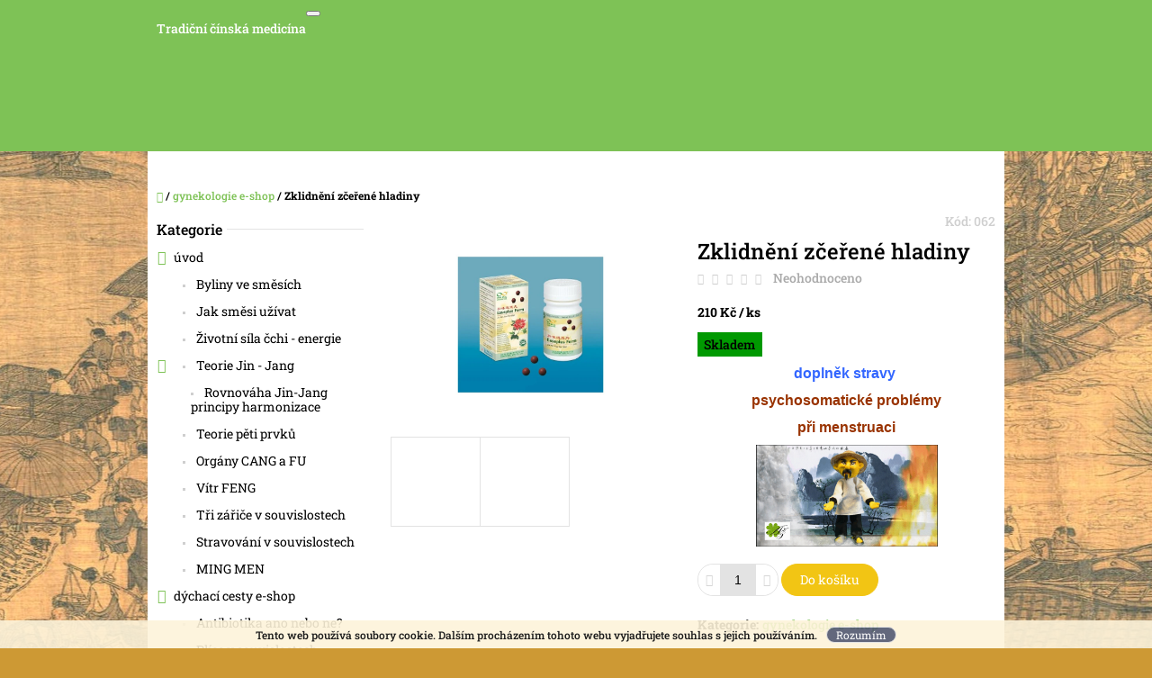

--- FILE ---
content_type: text/html; charset=utf-8
request_url: https://www.aktivni-zivot.online/gynekologie-a-tcm/zklidneni-zcerene-hladiny/
body_size: 24519
content:
        <!doctype html><html lang="cs" dir="ltr" class="header-background-light external-fonts-loaded"><head><meta charset="utf-8" /><meta name="viewport" content="width=device-width,initial-scale=1" /><title>Zklidnění zčeřené hladiny - Tradiční čínská medicína</title><link rel="preconnect" href="https://cdn.myshoptet.com" /><link rel="dns-prefetch" href="https://cdn.myshoptet.com" /><link rel="preload" href="https://cdn.myshoptet.com/prj/dist/master/cms/libs/jquery/jquery-1.11.3.min.js" as="script" /><link href="https://cdn.myshoptet.com/prj/dist/master/cms/templates/frontend_templates/shared/css/font-face/roboto-slab.css" rel="stylesheet"><link href="https://cdn.myshoptet.com/prj/dist/master/shop/dist/font-shoptet-10.css.8c2408abe456ea0fcfd3.css" rel="stylesheet"><script>
dataLayer = [];
dataLayer.push({'shoptet' : {
    "pageId": 732,
    "pageType": "productDetail",
    "currency": "CZK",
    "currencyInfo": {
        "decimalSeparator": ",",
        "exchangeRate": 1,
        "priceDecimalPlaces": 2,
        "symbol": "K\u010d",
        "symbolLeft": 0,
        "thousandSeparator": " "
    },
    "language": "cs",
    "projectId": 146534,
    "product": {
        "id": 129,
        "guid": "510ed6f5-0978-11e7-a93e-0cc47a6c92bc",
        "hasVariants": false,
        "codes": [
            {
                "code": "062"
            }
        ],
        "code": "062",
        "name": "Zklidn\u011bn\u00ed z\u010de\u0159en\u00e9 hladiny",
        "appendix": "",
        "weight": 0,
        "currentCategory": "gynekologie  e-shop",
        "currentCategoryGuid": "cc9a2227-0953-11e7-a93e-0cc47a6c92bc",
        "defaultCategory": "gynekologie  e-shop",
        "defaultCategoryGuid": "cc9a2227-0953-11e7-a93e-0cc47a6c92bc",
        "currency": "CZK",
        "priceWithVat": 210
    },
    "cartInfo": {
        "id": null,
        "freeShipping": false,
        "freeShippingFrom": null,
        "leftToFreeGift": {
            "formattedPrice": "0 K\u010d",
            "priceLeft": 0
        },
        "freeGift": false,
        "leftToFreeShipping": {
            "priceLeft": null,
            "dependOnRegion": null,
            "formattedPrice": null
        },
        "discountCoupon": [],
        "getNoBillingShippingPrice": {
            "withoutVat": 0,
            "vat": 0,
            "withVat": 0
        },
        "cartItems": [],
        "taxMode": "ORDINARY"
    },
    "cart": [],
    "customer": {
        "priceRatio": 1,
        "priceListId": 1,
        "groupId": null,
        "registered": false,
        "mainAccount": false
    }
}});
</script>
<meta property="og:type" content="website"><meta property="og:site_name" content="aktivni-zivot.online"><meta property="og:url" content="https://www.aktivni-zivot.online/gynekologie-a-tcm/zklidneni-zcerene-hladiny/"><meta property="og:title" content="Zklidnění zčeřené hladiny - Tradiční čínská medicína"><meta name="author" content="Tradiční čínská medicína"><meta name="web_author" content="Shoptet.cz"><meta name="dcterms.rightsHolder" content="www.aktivni-zivot.online"><meta name="robots" content="index,follow"><meta property="og:description" content="Zklidnění zčeřené hladiny. doplněk stravy 
psychosomatické problémy
při menstruaci
"><meta name="description" content="Zklidnění zčeřené hladiny. doplněk stravy 
psychosomatické problémy
při menstruaci
"><meta property="og:image" content="https://cdn.myshoptet.com/usr/www.aktivni-zivot.online/user/shop/big/129-1_zklidneni-zcerene-hladiny.jpg?63d103c1"><meta property="product:price:amount" content="210"><meta property="product:price:currency" content="CZK"><style>:root {--color-primary: #7ec256;--color-primary-h: 98;--color-primary-s: 47%;--color-primary-l: 55%;--color-primary-hover: #6da84b;--color-primary-hover-h: 98;--color-primary-hover-s: 38%;--color-primary-hover-l: 48%;--color-secondary: #f2c514;--color-secondary-h: 48;--color-secondary-s: 90%;--color-secondary-l: 51%;--color-secondary-hover: #d1aa11;--color-secondary-hover-h: 48;--color-secondary-hover-s: 85%;--color-secondary-hover-l: 44%;--color-tertiary: #52576f;--color-tertiary-h: 230;--color-tertiary-s: 15%;--color-tertiary-l: 38%;--color-tertiary-hover: #393c4d;--color-tertiary-hover-h: 231;--color-tertiary-hover-s: 15%;--color-tertiary-hover-l: 26%;--color-header-background: #ffffff;--template-font: "Roboto Slab";--template-headings-font: "Roboto Slab";--header-background-url: none;--cookies-notice-background: #1A1937;--cookies-notice-color: #F8FAFB;--cookies-notice-button-hover: #f5f5f5;--cookies-notice-link-hover: #27263f;--templates-update-management-preview-mode-content: "Náhled aktualizací šablony je aktivní pro váš prohlížeč."}</style>
    
    <link href="https://cdn.myshoptet.com/prj/dist/master/shop/dist/main-10.less.9f94eacd43912b312b46.css" rel="stylesheet" />
            <link href="https://cdn.myshoptet.com/prj/dist/master/shop/dist/mobile-header-v1-10.less.555a70b2576ed56d92ba.css" rel="stylesheet" />
    
    <script>var shoptet = shoptet || {};</script>
    <script src="https://cdn.myshoptet.com/prj/dist/master/shop/dist/main-3g-header.js.05f199e7fd2450312de2.js"></script>
<!-- User include --><!-- /User include --><link rel="shortcut icon" href="/favicon.ico" type="image/x-icon" /><link rel="canonical" href="https://www.aktivni-zivot.online/gynekologie-a-tcm/zklidneni-zcerene-hladiny/" /><style>/* custom background */@media (min-width: 992px) {body {background-color: #cd9934 ;background-position: top center;background-repeat: no-repeat;background-attachment: fixed;background-image: url('https://cdn.myshoptet.com/usr/www.aktivni-zivot.online/user/frontend_backgrounds/podklad-3.jpg');}}</style></head>
    <body class="desktop id-732 in-gynekologie-a-tcm template-10 type-product type-detail multiple-columns-body columns-3 ums_forms_redesign--off ums_a11y_category_page--on ums_discussion_rating_forms--off ums_flags_display_unification--on ums_a11y_login--on mobile-header-version-1"><noscript>
    <style>
        #header {
            padding-top: 0;
            position: relative !important;
            top: 0;
        }
        .header-navigation {
            position: relative !important;
        }
        .overall-wrapper {
            margin: 0 !important;
        }
        body:not(.ready) {
            visibility: visible !important;
        }
    </style>
    <div class="no-javascript">
        <div class="no-javascript__title">Musíte změnit nastavení vašeho prohlížeče</div>
        <div class="no-javascript__text">Podívejte se na: <a href="https://www.google.com/support/bin/answer.py?answer=23852">Jak povolit JavaScript ve vašem prohlížeči</a>.</div>
        <div class="no-javascript__text">Pokud používáte software na blokování reklam, může být nutné povolit JavaScript z této stránky.</div>
        <div class="no-javascript__text">Děkujeme.</div>
    </div>
</noscript>

        <div id="fb-root"></div>
        <script>
            window.fbAsyncInit = function() {
                FB.init({
                    autoLogAppEvents : true,
                    xfbml            : true,
                    version          : 'v24.0'
                });
            };
        </script>
        <script async defer crossorigin="anonymous" src="https://connect.facebook.net/cs_CZ/sdk.js#xfbml=1&version=v24.0"></script>    <div class="cookie-ag-wrap">
        <div class="site-msg cookies" data-testid="cookiePopup" data-nosnippet>
            <form action="">
                Tento web používá soubory cookie. Dalším procházením tohoto webu vyjadřujete souhlas s jejich používáním.
                <button type="submit" class="btn btn-xs btn-default CookiesOK" data-cookie-notice-ttl="7" data-testid="buttonCookieSubmit">Rozumím</button>
            </form>
        </div>
            </div>
<a href="#content" class="skip-link sr-only">Přejít na obsah</a><div class="overall-wrapper">
    <div class="user-action">
                    <div class="user-action-in">
            <div id="login" class="user-action-login popup-widget login-widget" role="dialog" aria-labelledby="loginHeading">
        <div class="popup-widget-inner">
                            <h2 id="loginHeading">Přihlášení k vašemu účtu</h2><div id="customerLogin"><form action="/action/Customer/Login/" method="post" id="formLoginIncluded" class="csrf-enabled formLogin" data-testid="formLogin"><input type="hidden" name="referer" value="" /><div class="form-group"><div class="input-wrapper email js-validated-element-wrapper no-label"><input type="email" name="email" class="form-control" autofocus placeholder="E-mailová adresa (např. jan@novak.cz)" data-testid="inputEmail" autocomplete="email" required /></div></div><div class="form-group"><div class="input-wrapper password js-validated-element-wrapper no-label"><input type="password" name="password" class="form-control" placeholder="Heslo" data-testid="inputPassword" autocomplete="current-password" required /><span class="no-display">Nemůžete vyplnit toto pole</span><input type="text" name="surname" value="" class="no-display" /></div></div><div class="form-group"><div class="login-wrapper"><button type="submit" class="btn btn-secondary btn-text btn-login" data-testid="buttonSubmit">Přihlásit se</button><div class="password-helper"><a href="/registrace/" data-testid="signup" rel="nofollow">Nová registrace</a><a href="/klient/zapomenute-heslo/" rel="nofollow">Zapomenuté heslo</a></div></div></div></form>
</div>                    </div>
    </div>

                <div id="cart-widget" class="user-action-cart popup-widget cart-widget loader-wrapper" data-testid="popupCartWidget" role="dialog" aria-hidden="true">
    <div class="popup-widget-inner cart-widget-inner place-cart-here">
        <div class="loader-overlay">
            <div class="loader"></div>
        </div>
    </div>

    <div class="cart-widget-button">
        <a href="/kosik/" class="btn btn-conversion" id="continue-order-button" rel="nofollow" data-testid="buttonNextStep">Pokračovat do košíku</a>
    </div>
</div>
    
        <div class="user-action-search popup-widget search-widget"  itemscope itemtype="https://schema.org/WebSite" data-testid="searchWidget">
        <meta itemprop="headline" content="gynekologie  e-shop"/><meta itemprop="url" content="https://www.aktivni-zivot.online"/><meta itemprop="text" content="Zklidnění zčeřené hladiny. doplněk stravy&amp;amp;nbsp; psychosomatické problémy při menstruaci "/>        <div class="popup-widget-inner">
            <div class="search"><h2>Co potřebujete najít?</h2><form action="/action/ProductSearch/prepareString/" method="post"
    id="formSearchForm" class="search-form compact-form js-search-main"
    itemprop="potentialAction" itemscope itemtype="https://schema.org/SearchAction" data-testid="searchForm">
    <fieldset>
        <meta itemprop="target"
            content="https://www.aktivni-zivot.online/vyhledavani/?string={string}"/>
        <input type="hidden" name="language" value="cs"/>
        
            
<input
    type="search"
    name="string"
        class="query-input form-control search-input js-search-input lg"
    placeholder="Napište, co hledáte"
    autocomplete="off"
    required
    itemprop="query-input"
    aria-label="Vyhledávání"
    data-testid="searchInput"
>
            <button type="submit" class="btn btn-default btn-arrow-right btn-lg" data-testid="searchBtn"><span class="sr-only">Hledat</span></button>
        
    </fieldset>
</form>
<h3>Doporučujeme</h3><div class="recommended-products"><a href="#" class="browse next"><span class="sr-only">Následující</span></a><a href="#" class="browse prev inactive"><span class="sr-only">Předchozí</span></a><div class="indicator"><div></div></div><div class="row active"><div class="col-sm-4"><a href="/houby-v-tcm/coriolus/" class="recommended-product"><img src="data:image/svg+xml,%3Csvg%20width%3D%22100%22%20height%3D%22100%22%20xmlns%3D%22http%3A%2F%2Fwww.w3.org%2F2000%2Fsvg%22%3E%3C%2Fsvg%3E" alt="coriolus mrl" width="100" height="100"  data-src="https://cdn.myshoptet.com/usr/www.aktivni-zivot.online/user/shop/related/704_coriolus-mrl.jpg?640b2929" fetchpriority="low" />                        <span class="p-bottom">
                            <strong class="name" data-testid="productCardName">  Coriolus</strong>

                                                            <strong class="price price-final" data-testid="productCardPrice">550 Kč</strong>
                            
                                                    </span>
</a></div><div class="col-sm-4 active"><a href="/houby-v-tcm/h07/" class="recommended-product"><img src="data:image/svg+xml,%3Csvg%20width%3D%22100%22%20height%3D%22100%22%20xmlns%3D%22http%3A%2F%2Fwww.w3.org%2F2000%2Fsvg%22%3E%3C%2Fsvg%3E" alt="Cordyceps MRL" width="100" height="100"  data-src="https://cdn.myshoptet.com/usr/www.aktivni-zivot.online/user/shop/related/701_cordyceps-mrl.jpg?640b2400" fetchpriority="low" />                        <span class="p-bottom">
                            <strong class="name" data-testid="productCardName">  Cordyceps  MRL</strong>

                                                            <strong class="price price-final" data-testid="productCardPrice">750 Kč</strong>
                            
                                                    </span>
</a></div><div class="col-sm-4"><a href="/tcm-a-zanety/hebkost-labuti-sije/" class="recommended-product"><img src="data:image/svg+xml,%3Csvg%20width%3D%22100%22%20height%3D%22100%22%20xmlns%3D%22http%3A%2F%2Fwww.w3.org%2F2000%2Fsvg%22%3E%3C%2Fsvg%3E" alt="Hebkost labutí šíje" width="100" height="100"  data-src="https://cdn.myshoptet.com/usr/www.aktivni-zivot.online/user/shop/related/698_hebkost-labuti-sije.jpg?63d103c1" fetchpriority="low" />                        <span class="p-bottom">
                            <strong class="name" data-testid="productCardName">  Hebkost labutí šíje</strong>

                                                            <strong class="price price-final" data-testid="productCardPrice">380 Kč</strong>
                            
                                                    </span>
</a></div></div><div class="row"><div class="col-sm-4"><a href="/gynekologie-a-tcm/zed-deviti-draku/" class="recommended-product"><img src="data:image/svg+xml,%3Csvg%20width%3D%22100%22%20height%3D%22100%22%20xmlns%3D%22http%3A%2F%2Fwww.w3.org%2F2000%2Fsvg%22%3E%3C%2Fsvg%3E" alt="Zeď devíti draků" width="100" height="100"  data-src="https://cdn.myshoptet.com/usr/www.aktivni-zivot.online/user/shop/related/692_zed-deviti-draku.jpg?63d103c1" fetchpriority="low" />                        <span class="p-bottom">
                            <strong class="name" data-testid="productCardName">  Zeď devíti draků</strong>

                                                            <strong class="price price-final" data-testid="productCardPrice">310 Kč</strong>
                            
                                                    </span>
</a></div><div class="col-sm-4"><a href="/bylinne-smesi-tcm-nezarazene/druhy-dech-sokola/" class="recommended-product"><img src="data:image/svg+xml,%3Csvg%20width%3D%22100%22%20height%3D%22100%22%20xmlns%3D%22http%3A%2F%2Fwww.w3.org%2F2000%2Fsvg%22%3E%3C%2Fsvg%3E" alt="data web eshop 039.fitbox.x170.y259.r0.q85.nr1.me2" width="100" height="100"  data-src="https://cdn.myshoptet.com/usr/www.aktivni-zivot.online/user/shop/related/686_data-web-eshop-039-fitbox-x170-y259-r0-q85-nr1-me2.png?63d103c1" fetchpriority="low" />                        <span class="p-bottom">
                            <strong class="name" data-testid="productCardName">  Druhý dech sokola</strong>

                                                            <strong class="price price-final" data-testid="productCardPrice">380 Kč</strong>
                            
                                                    </span>
</a></div><div class="col-sm-4"><a href="/bylinne-smesi-tcm-nezarazene/zkroceni-teplokrevnika/" class="recommended-product"><img src="data:image/svg+xml,%3Csvg%20width%3D%22100%22%20height%3D%22100%22%20xmlns%3D%22http%3A%2F%2Fwww.w3.org%2F2000%2Fsvg%22%3E%3C%2Fsvg%3E" alt="Zkrocení teplokrevníka" width="100" height="100"  data-src="https://cdn.myshoptet.com/usr/www.aktivni-zivot.online/user/shop/related/680_zkroceni-teplokrevnika.jpg?63d103c1" fetchpriority="low" />                        <span class="p-bottom">
                            <strong class="name" data-testid="productCardName">  Zkrocení teplokrevníka</strong>

                                                            <strong class="price price-final" data-testid="productCardPrice">380 Kč</strong>
                            
                                                    </span>
</a></div></div><div class="row"><div class="col-sm-4"><a href="/gynekologie-a-tcm/rust-hory-tchaj/" class="recommended-product"><img src="data:image/svg+xml,%3Csvg%20width%3D%22100%22%20height%3D%22100%22%20xmlns%3D%22http%3A%2F%2Fwww.w3.org%2F2000%2Fsvg%22%3E%3C%2Fsvg%3E" alt="Růst hory Tchaj" width="100" height="100"  data-src="https://cdn.myshoptet.com/usr/www.aktivni-zivot.online/user/shop/related/674_rust-hory-tchaj.jpg?63d103c1" fetchpriority="low" />                        <span class="p-bottom">
                            <strong class="name" data-testid="productCardName">  Růst hory Tchaj</strong>

                                                            <strong class="price price-final" data-testid="productCardPrice">380 Kč</strong>
                            
                                                    </span>
</a></div><div class="col-sm-4"><a href="/zazivaci-system-a-tcm/vysuseni-ryzovych-teras-2/" class="recommended-product"><img src="data:image/svg+xml,%3Csvg%20width%3D%22100%22%20height%3D%22100%22%20xmlns%3D%22http%3A%2F%2Fwww.w3.org%2F2000%2Fsvg%22%3E%3C%2Fsvg%3E" alt="vysuseni ryzovych teras" width="100" height="100"  data-src="https://cdn.myshoptet.com/usr/www.aktivni-zivot.online/user/shop/related/668_vysuseni-ryzovych-teras.jpg?63d103c1" fetchpriority="low" />                        <span class="p-bottom">
                            <strong class="name" data-testid="productCardName">  Vysušení rýžových teras</strong>

                                                            <strong class="price price-final" data-testid="productCardPrice">380 Kč</strong>
                            
                                                    </span>
</a></div><div class="col-sm-4"><a href="/bylinne-smesi-tcm-nezarazene/sladke-plody-z-yunnanu/" class="recommended-product"><img src="data:image/svg+xml,%3Csvg%20width%3D%22100%22%20height%3D%22100%22%20xmlns%3D%22http%3A%2F%2Fwww.w3.org%2F2000%2Fsvg%22%3E%3C%2Fsvg%3E" alt="Sladké plody z YUNNANU" width="100" height="100"  data-src="https://cdn.myshoptet.com/usr/www.aktivni-zivot.online/user/shop/related/656_sladke-plody-z-yunnanu.jpg?63d103c1" fetchpriority="low" />                        <span class="p-bottom">
                            <strong class="name" data-testid="productCardName">  Sladké plody z YUNNANU</strong>

                                                            <strong class="price price-final" data-testid="productCardPrice">380 Kč</strong>
                            
                                                    </span>
</a></div></div></div></div>
        </div>
    </div>
</div>
            </div>
<header id="header"><div class="container navigation-wrapper">
    <div class="header-navigation">
        <div>
            <div class="site-name"><a href="/" class="text-logo" data-testid="linkWebsiteLogo"><span><span class="header__title">Tradiční čínská medicína</span><small class="motto">Aktivní život s bylinkami TČM</small></span></a></div>            
    <div class="navigation-buttons">
                <a href="#" class="toggle-window" data-target="search" data-hover="true" data-testid="linkSearchIcon"><span class="sr-only">Hledat</span></a>
                                    <button class="top-nav-button top-nav-button-login toggle-window" type="button" data-target="login" data-hover="true" aria-haspopup="dialog" aria-expanded="false" aria-controls="login" data-testid="signin">
                    <span class="sr-only">Přihlášení</span>
                </button>
                            <a href="/kosik/" class="toggle-window cart-count" data-hover="true" data-target="cart" data-redirect="true" data-testid="headerCart" rel="nofollow" aria-haspopup="dialog" aria-expanded="false" aria-controls="cart-widget">
            <span class="sr-only">Nákupní košík</span>
                    </a>
        <a href="#" class="toggle-window" data-target="navigation" data-hover="true" data-testid="hamburgerMenu"><span class="sr-only">Menu</span></a>
    </div>

            <nav id="navigation" class="hovered-nav" aria-label="Hlavní menu" data-collapsible="true"><div class="navigation-in menu"><ul class="menu-level-1" role="menubar" data-testid="headerMenuItems"><li class="menu-item-709 ext" role="none"><a href="/tcm-v-praxi/" data-testid="headerMenuItem" role="menuitem" aria-haspopup="true" aria-expanded="false"><b>úvod</b><span class="submenu-arrow"></span></a><ul class="menu-level-2" aria-label="úvod" tabindex="-1" role="menu"><li class="menu-item-804" role="none"><a href="/byliny-ve-smesich-tcm/" data-image="https://cdn.myshoptet.com/usr/www.aktivni-zivot.online/user/categories/thumb/logo_c-4.jpg" data-testid="headerMenuItem" role="menuitem"><span>Byliny ve směsích</span></a>
                        </li><li class="menu-item-712" role="none"><a href="/jak-tablety-uzivat/" data-image="https://cdn.myshoptet.com/usr/www.aktivni-zivot.online/user/categories/thumb/logo_c-5.jpg" data-testid="headerMenuItem" role="menuitem"><span>Jak směsi užívat</span></a>
                        </li><li class="menu-item-807" role="none"><a href="/zivotni-sila-cchi/" data-image="https://cdn.myshoptet.com/usr/www.aktivni-zivot.online/user/categories/thumb/logo_c-6.jpg" data-testid="headerMenuItem" role="menuitem"><span>Životní síla čchi - energie </span></a>
                        </li><li class="menu-item-798" role="none"><a href="/teorie-jin-jang/" data-image="https://cdn.myshoptet.com/usr/www.aktivni-zivot.online/user/categories/thumb/logo_c.jpg" data-testid="headerMenuItem" role="menuitem"><span>Teorie Jin - Jang</span></a>
                        </li><li class="menu-item-801" role="none"><a href="/teorie-peti-prvku/" data-image="https://cdn.myshoptet.com/usr/www.aktivni-zivot.online/user/categories/thumb/logo_c-7.jpg" data-testid="headerMenuItem" role="menuitem"><span>Teorie pěti prvků</span></a>
                        </li><li class="menu-item-891" role="none"><a href="/organy-cang-a-fu/" data-image="https://cdn.myshoptet.com/usr/www.aktivni-zivot.online/user/categories/thumb/logo_c-8.jpg" data-testid="headerMenuItem" role="menuitem"><span>Orgány CANG a FU</span></a>
                        </li><li class="menu-item-715" role="none"><a href="/vitr-feng/" data-image="https://cdn.myshoptet.com/usr/www.aktivni-zivot.online/user/categories/thumb/logo_c-9.jpg" data-testid="headerMenuItem" role="menuitem"><span>Vítr FENG</span></a>
                        </li><li class="menu-item-849" role="none"><a href="/tcm-a-tri-zarice-v-souvislostech/" data-image="https://cdn.myshoptet.com/usr/www.aktivni-zivot.online/user/categories/thumb/logo_c-10.jpg" data-testid="headerMenuItem" role="menuitem"><span>Tři zářiče v souvislostech</span></a>
                        </li><li class="menu-item-843" role="none"><a href="/tcm-a-stravovani-v-souvislostech/" data-image="https://cdn.myshoptet.com/usr/www.aktivni-zivot.online/user/categories/thumb/logo_c-11.jpg" data-testid="headerMenuItem" role="menuitem"><span>Stravování v souvislostech</span></a>
                        </li><li class="menu-item-885" role="none"><a href="/ming-men/" data-image="https://cdn.myshoptet.com/usr/www.aktivni-zivot.online/user/categories/thumb/logo_c-3.jpg" data-testid="headerMenuItem" role="menuitem"><span>MING MEN</span></a>
                        </li></ul></li>
<li class="menu-item-685 ext" role="none"><a href="/bylinne-smesi-tcm/" data-testid="headerMenuItem" role="menuitem" aria-haspopup="true" aria-expanded="false"><b>dýchací cesty  e-shop</b><span class="submenu-arrow"></span></a><ul class="menu-level-2" aria-label="dýchací cesty  e-shop" tabindex="-1" role="menu"><li class="menu-item-700" role="none"><a href="/antibiotika-ano-nebo-ne/" data-image="https://cdn.myshoptet.com/usr/www.aktivni-zivot.online/user/categories/thumb/logo_c-12.jpg" data-testid="headerMenuItem" role="menuitem"><span>Antibiotika ano nebo ne?</span></a>
                        </li><li class="menu-item-822" role="none"><a href="/tcm-a-plice-v-souvislostech/" data-image="https://cdn.myshoptet.com/usr/www.aktivni-zivot.online/user/categories/thumb/logo_c-13.jpg" data-testid="headerMenuItem" role="menuitem"><span>Plíce v souvislostech</span></a>
                        </li></ul></li>
<li class="menu-item-691" role="none"><a href="/napoje-tcm/" data-testid="headerMenuItem" role="menuitem" aria-expanded="false"><b>nápoje  e-shop</b></a></li>
<li class="menu-item-721 ext" role="none"><a href="/mocove-cesty-a-tcm/" data-testid="headerMenuItem" role="menuitem" aria-haspopup="true" aria-expanded="false"><b>močové cesty  e-shop</b><span class="submenu-arrow"></span></a><ul class="menu-level-2" aria-label="močové cesty  e-shop" tabindex="-1" role="menu"><li class="menu-item-724" role="none"><a href="/infekce-mocovych-cest/" data-image="https://cdn.myshoptet.com/usr/www.aktivni-zivot.online/user/categories/thumb/logo_c-14.jpg" data-testid="headerMenuItem" role="menuitem"><span>Močové cesty</span></a>
                        </li><li class="menu-item-813" role="none"><a href="/esence-ting-a-ledviny/" data-image="https://cdn.myshoptet.com/usr/www.aktivni-zivot.online/user/categories/thumb/logo_c-15.jpg" data-testid="headerMenuItem" role="menuitem"><span>Ledvinná esence </span></a>
                        </li><li class="menu-item-816" role="none"><a href="/tcm-a-ledviny-v-souvislostech/" data-image="https://cdn.myshoptet.com/usr/www.aktivni-zivot.online/user/categories/thumb/logo_c-16.jpg" data-testid="headerMenuItem" role="menuitem"><span>Ledviny v souvislostech</span></a>
                        </li><li class="menu-item-858" role="none"><a href="/tcm-a-mocovy-mechyr-v-souvislostech/" data-image="https://cdn.myshoptet.com/usr/www.aktivni-zivot.online/user/categories/thumb/logo_c-17.jpg" data-testid="headerMenuItem" role="menuitem"><span>Močový měchýř v souvislostech</span></a>
                        </li></ul></li>
<li class="menu-item-730 ext" role="none"><a href="/tcm-a-zanety/" data-testid="headerMenuItem" role="menuitem" aria-haspopup="true" aria-expanded="false"><b>vlhká horkost e-shop</b><span class="submenu-arrow"></span></a><ul class="menu-level-2" aria-label="vlhká horkost e-shop" tabindex="-1" role="menu"><li class="menu-item-738" role="none"><a href="/zbytkovy-skodlivy-cinitel/" data-image="https://cdn.myshoptet.com/usr/www.aktivni-zivot.online/user/categories/thumb/logo_c-18.jpg" data-testid="headerMenuItem" role="menuitem"><span>Zbytkový škodlivý činitel</span></a>
                        </li></ul></li>
<li class="menu-item-732 ext" role="none"><a href="/gynekologie-a-tcm/" class="active" data-testid="headerMenuItem" role="menuitem" aria-haspopup="true" aria-expanded="false"><b>gynekologie  e-shop</b><span class="submenu-arrow"></span></a><ul class="menu-level-2" aria-label="gynekologie  e-shop" tabindex="-1" role="menu"><li class="menu-item-774" role="none"><a href="/klimakterium-a-tcm/" data-image="https://cdn.myshoptet.com/usr/www.aktivni-zivot.online/user/categories/thumb/logo_c-19.jpg" data-testid="headerMenuItem" role="menuitem"><span>Klimakterium v souvislostech</span></a>
                        </li></ul></li>
<li class="menu-item-750 ext" role="none"><a href="/zazivaci-system-a-tcm/" data-testid="headerMenuItem" role="menuitem" aria-haspopup="true" aria-expanded="false"><b>zažívací systém  e-shop</b><span class="submenu-arrow"></span></a><ul class="menu-level-2" aria-label="zažívací systém  e-shop" tabindex="-1" role="menu"><li class="menu-item-837" role="none"><a href="/tcm-a-slezina-v-souvislostech/" data-image="https://cdn.myshoptet.com/usr/www.aktivni-zivot.online/user/categories/thumb/logo_c-20.jpg" data-testid="headerMenuItem" role="menuitem"><span>Slezina v souvislostech</span></a>
                        </li><li class="menu-item-855" role="none"><a href="/tcm-a-zaludek-v-souvislostech/" data-image="https://cdn.myshoptet.com/usr/www.aktivni-zivot.online/user/categories/thumb/logo_c-21.jpg" data-testid="headerMenuItem" role="menuitem"><span>Žaludek v souvislostech</span></a>
                        </li><li class="menu-item-861" role="none"><a href="/tcm-a-zlucnik-v-souvislostech/" data-image="https://cdn.myshoptet.com/usr/www.aktivni-zivot.online/user/categories/thumb/logo_c-22.jpg" data-testid="headerMenuItem" role="menuitem"><span>Žlučník v souvislostech</span></a>
                        </li><li class="menu-item-867" role="none"><a href="/tcm-a-tenke-strevo-v-souvislostech/" data-image="https://cdn.myshoptet.com/usr/www.aktivni-zivot.online/user/categories/thumb/logo_c-25.jpg" data-testid="headerMenuItem" role="menuitem"><span>Tenké střevo v souvislostech</span></a>
                        </li><li class="menu-item-870" role="none"><a href="/tcm-a-tluste-strevo-v-souvislostech/" data-image="https://cdn.myshoptet.com/usr/www.aktivni-zivot.online/user/categories/thumb/logo_c-24.jpg" data-testid="headerMenuItem" role="menuitem"><span>Tlusté střevo v souvislostech</span></a>
                        </li></ul></li>
<li class="menu-item-765 ext" role="none"><a href="/kuze-a-sliznice-v-tcm/" data-testid="headerMenuItem" role="menuitem" aria-haspopup="true" aria-expanded="false"><b>kůže a sliznice  e-shop</b><span class="submenu-arrow"></span></a><ul class="menu-level-2" aria-label="kůže a sliznice  e-shop" tabindex="-1" role="menu"><li class="menu-item-768" role="none"><a href="/kozni-problemy-z-pohledu-tcm/" data-image="https://cdn.myshoptet.com/usr/www.aktivni-zivot.online/user/categories/thumb/logo_c-26.jpg" data-testid="headerMenuItem" role="menuitem"><span>Kožní problémy </span></a>
                        </li></ul></li>
<li class="menu-item-780 ext" role="none"><a href="/pohybovy-aparat-atcm/" data-testid="headerMenuItem" role="menuitem" aria-haspopup="true" aria-expanded="false"><b>pohybový aparát e-shop</b><span class="submenu-arrow"></span></a><ul class="menu-level-2" aria-label="pohybový aparát e-shop" tabindex="-1" role="menu"><li class="menu-item-831" role="none"><a href="/tcm-a-jatra-v-souvislostech/" data-image="https://cdn.myshoptet.com/usr/www.aktivni-zivot.online/user/categories/thumb/logo_c-27.jpg" data-testid="headerMenuItem" role="menuitem"><span>Játra v souvislostech</span></a>
                        </li><li class="menu-item-900" role="none"><a href="/tcm-v-souvislostech-jatra-a-emoce/" data-image="https://cdn.myshoptet.com/usr/www.aktivni-zivot.online/user/categories/thumb/logo_c-28.jpg" data-testid="headerMenuItem" role="menuitem"><span>Játra a emoce</span></a>
                        </li></ul></li>
<li class="menu-item-786 ext" role="none"><a href="/stres-a-tcm/" data-testid="headerMenuItem" role="menuitem" aria-haspopup="true" aria-expanded="false"><b>duševní harmonie  e-shop</b><span class="submenu-arrow"></span></a><ul class="menu-level-2" aria-label="duševní harmonie  e-shop" tabindex="-1" role="menu"><li class="menu-item-828" role="none"><a href="/tcm-v-souvislostech-srdce-2/" data-image="https://cdn.myshoptet.com/usr/www.aktivni-zivot.online/user/categories/thumb/logo_c-29.jpg" data-testid="headerMenuItem" role="menuitem"><span>Srdce v souvislostech</span></a>
                        </li></ul></li>
<li class="menu-item-792 ext" role="none"><a href="/bylinne-smesi-tcm-nezarazene/" data-testid="headerMenuItem" role="menuitem" aria-haspopup="true" aria-expanded="false"><b>nezařazené e-shop</b><span class="submenu-arrow"></span></a><ul class="menu-level-2" aria-label="nezařazené e-shop" tabindex="-1" role="menu"><li class="menu-item-876" role="none"><a href="/zdravi-znamena-kvalitni-zivot/" data-image="https://cdn.myshoptet.com/usr/www.aktivni-zivot.online/user/categories/thumb/logo_c-30.jpg" data-testid="headerMenuItem" role="menuitem"><span>Zdraví znamená kvalitní život</span></a>
                        </li></ul></li>
<li class="menu-item-913" role="none"><a href="/houby-v-tcm/" data-testid="headerMenuItem" role="menuitem" aria-expanded="false"><b>HOUBY  e-shop</b></a></li>
<li class="menu-item-917" role="none"><a href="/poradna-tcm/" data-testid="headerMenuItem" role="menuitem" aria-expanded="false"><b>PORADNA </b></a></li>
<li class="menu-item-39" role="none"><a href="/obchodni-podminky/" target="blank" data-testid="headerMenuItem" role="menuitem" aria-expanded="false"><b>Obchodní podmínky</b></a></li>
<li class="menu-item--6" role="none"><a href="/napiste-nam/" target="blank" data-testid="headerMenuItem" role="menuitem" aria-expanded="false"><b>Napište nám</b></a></li>
<li class="menu-item-29" role="none"><a href="/kontakty/" target="blank" data-testid="headerMenuItem" role="menuitem" aria-expanded="false"><b>Kontakty</b></a></li>
</ul>
    <ul class="navigationActions" role="menu">
                            <li role="none">
                                    <a href="/login/?backTo=%2Fgynekologie-a-tcm%2Fzklidneni-zcerene-hladiny%2F" rel="nofollow" data-testid="signin" role="menuitem"><span>Přihlášení</span></a>
                            </li>
                        </ul>
</div><span class="navigation-close"></span></nav><div class="menu-helper" data-testid="hamburgerMenu"><span>Více</span></div>
        </div>
    </div>

                </div>
    </header><!-- / header -->

    

<div id="content-wrapper" class="container content-wrapper">
    
                                <div class="breadcrumbs navigation-home-icon-wrapper" itemscope itemtype="https://schema.org/BreadcrumbList">
                                                                            <span id="navigation-first" data-basetitle="Tradiční čínská medicína" itemprop="itemListElement" itemscope itemtype="https://schema.org/ListItem">
                <a href="/" itemprop="item" class="navigation-home-icon"><span class="sr-only" itemprop="name">Domů</span></a>
                <span class="navigation-bullet">/</span>
                <meta itemprop="position" content="1" />
            </span>
                                <span id="navigation-1" itemprop="itemListElement" itemscope itemtype="https://schema.org/ListItem">
                <a href="/gynekologie-a-tcm/" itemprop="item" data-testid="breadcrumbsSecondLevel"><span itemprop="name">gynekologie  e-shop</span></a>
                <span class="navigation-bullet">/</span>
                <meta itemprop="position" content="2" />
            </span>
                                            <span id="navigation-2" itemprop="itemListElement" itemscope itemtype="https://schema.org/ListItem" data-testid="breadcrumbsLastLevel">
                <meta itemprop="item" content="https://www.aktivni-zivot.online/gynekologie-a-tcm/zklidneni-zcerene-hladiny/" />
                <meta itemprop="position" content="3" />
                <span itemprop="name" data-title="Zklidnění zčeřené hladiny">Zklidnění zčeřené hladiny <span class="appendix"></span></span>
            </span>
            </div>
            
    <div class="content-wrapper-in">
                                                <aside class="sidebar sidebar-left"  data-testid="sidebarMenu">
                                                                                                <div class="sidebar-inner">
                                                                                                        <div class="box box-bg-variant box-categories">    <div class="skip-link__wrapper">
        <span id="categories-start" class="skip-link__target js-skip-link__target sr-only" tabindex="-1">&nbsp;</span>
        <a href="#categories-end" class="skip-link skip-link--start sr-only js-skip-link--start">Přeskočit kategorie</a>
    </div>

<h4><span>Kategorie</span></h4>


<div id="categories"><div class="categories cat-01 expandable expanded" id="cat-709"><div class="topic"><a href="/tcm-v-praxi/">úvod<span class="cat-trigger">&nbsp;</span></a></div>

                    <ul class=" expanded">
                                        <li >
                <a href="/byliny-ve-smesich-tcm/">
                    Byliny ve směsích
                                    </a>
                                                                </li>
                                <li >
                <a href="/jak-tablety-uzivat/">
                    Jak směsi užívat
                                    </a>
                                                                </li>
                                <li >
                <a href="/zivotni-sila-cchi/">
                    Životní síla čchi - energie 
                                    </a>
                                                                </li>
                                <li class="
                                 expandable                 expanded                ">
                <a href="/teorie-jin-jang/">
                    Teorie Jin - Jang
                    <span class="cat-trigger">&nbsp;</span>                </a>
                                                            

                    <ul class=" expanded">
                                        <li >
                <a href="/rovnovaha-jin-jang-principy-lecby/">
                    Rovnováha Jin-Jang principy harmonizace
                                    </a>
                                                                </li>
                </ul>
    
                                                </li>
                                <li >
                <a href="/teorie-peti-prvku/">
                    Teorie pěti prvků
                                    </a>
                                                                </li>
                                <li >
                <a href="/organy-cang-a-fu/">
                    Orgány CANG a FU
                                    </a>
                                                                </li>
                                <li >
                <a href="/vitr-feng/">
                    Vítr FENG
                                    </a>
                                                                </li>
                                <li >
                <a href="/tcm-a-tri-zarice-v-souvislostech/">
                    Tři zářiče v souvislostech
                                    </a>
                                                                </li>
                                <li >
                <a href="/tcm-a-stravovani-v-souvislostech/">
                    Stravování v souvislostech
                                    </a>
                                                                </li>
                                <li >
                <a href="/ming-men/">
                    MING MEN
                                    </a>
                                                                </li>
                </ul>
    </div><div class="categories cat-02 expandable expanded" id="cat-685"><div class="topic"><a href="/bylinne-smesi-tcm/">dýchací cesty  e-shop<span class="cat-trigger">&nbsp;</span></a></div>

                    <ul class=" expanded">
                                        <li >
                <a href="/antibiotika-ano-nebo-ne/">
                    Antibiotika ano nebo ne?
                                    </a>
                                                                </li>
                                <li >
                <a href="/tcm-a-plice-v-souvislostech/">
                    Plíce v souvislostech
                                    </a>
                                                                </li>
                </ul>
    </div><div class="categories cat-01 expanded" id="cat-691"><div class="topic"><a href="/napoje-tcm/">nápoje  e-shop<span class="cat-trigger">&nbsp;</span></a></div></div><div class="categories cat-02 expandable expanded" id="cat-721"><div class="topic"><a href="/mocove-cesty-a-tcm/">močové cesty  e-shop<span class="cat-trigger">&nbsp;</span></a></div>

                    <ul class=" expanded">
                                        <li >
                <a href="/infekce-mocovych-cest/">
                    Močové cesty
                                    </a>
                                                                </li>
                                <li >
                <a href="/esence-ting-a-ledviny/">
                    Ledvinná esence 
                                    </a>
                                                                </li>
                                <li >
                <a href="/tcm-a-ledviny-v-souvislostech/">
                    Ledviny v souvislostech
                                    </a>
                                                                </li>
                                <li >
                <a href="/tcm-a-mocovy-mechyr-v-souvislostech/">
                    Močový měchýř v souvislostech
                                    </a>
                                                                </li>
                </ul>
    </div><div class="categories cat-01 expandable expanded" id="cat-730"><div class="topic"><a href="/tcm-a-zanety/">vlhká horkost e-shop<span class="cat-trigger">&nbsp;</span></a></div>

                    <ul class=" expanded">
                                        <li >
                <a href="/zbytkovy-skodlivy-cinitel/">
                    Zbytkový škodlivý činitel
                                    </a>
                                                                </li>
                </ul>
    </div><div class="categories cat-02 expandable active expanded" id="cat-732"><div class="topic active"><a href="/gynekologie-a-tcm/">gynekologie  e-shop<span class="cat-trigger">&nbsp;</span></a></div>

                    <ul class=" active expanded">
                                        <li >
                <a href="/klimakterium-a-tcm/">
                    Klimakterium v souvislostech
                                    </a>
                                                                </li>
                </ul>
    </div><div class="categories cat-01 expandable expanded" id="cat-750"><div class="topic"><a href="/zazivaci-system-a-tcm/">zažívací systém  e-shop<span class="cat-trigger">&nbsp;</span></a></div>

                    <ul class=" expanded">
                                        <li >
                <a href="/tcm-a-slezina-v-souvislostech/">
                    Slezina v souvislostech
                                    </a>
                                                                </li>
                                <li >
                <a href="/tcm-a-zaludek-v-souvislostech/">
                    Žaludek v souvislostech
                                    </a>
                                                                </li>
                                <li >
                <a href="/tcm-a-zlucnik-v-souvislostech/">
                    Žlučník v souvislostech
                                    </a>
                                                                </li>
                                <li >
                <a href="/tcm-a-tenke-strevo-v-souvislostech/">
                    Tenké střevo v souvislostech
                                    </a>
                                                                </li>
                                <li >
                <a href="/tcm-a-tluste-strevo-v-souvislostech/">
                    Tlusté střevo v souvislostech
                                    </a>
                                                                </li>
                </ul>
    </div><div class="categories cat-02 expandable expanded" id="cat-765"><div class="topic"><a href="/kuze-a-sliznice-v-tcm/">kůže a sliznice  e-shop<span class="cat-trigger">&nbsp;</span></a></div>

                    <ul class=" expanded">
                                        <li >
                <a href="/kozni-problemy-z-pohledu-tcm/">
                    Kožní problémy 
                                    </a>
                                                                </li>
                </ul>
    </div><div class="categories cat-01 expandable expanded" id="cat-780"><div class="topic"><a href="/pohybovy-aparat-atcm/">pohybový aparát e-shop<span class="cat-trigger">&nbsp;</span></a></div>

                    <ul class=" expanded">
                                        <li >
                <a href="/tcm-a-jatra-v-souvislostech/">
                    Játra v souvislostech
                                    </a>
                                                                </li>
                                <li >
                <a href="/tcm-v-souvislostech-jatra-a-emoce/">
                    Játra a emoce
                                    </a>
                                                                </li>
                </ul>
    </div><div class="categories cat-02 expandable expanded" id="cat-786"><div class="topic"><a href="/stres-a-tcm/">duševní harmonie  e-shop<span class="cat-trigger">&nbsp;</span></a></div>

                    <ul class=" expanded">
                                        <li >
                <a href="/tcm-v-souvislostech-srdce-2/">
                    Srdce v souvislostech
                                    </a>
                                                                </li>
                </ul>
    </div><div class="categories cat-01 expandable expanded" id="cat-792"><div class="topic"><a href="/bylinne-smesi-tcm-nezarazene/">nezařazené e-shop<span class="cat-trigger">&nbsp;</span></a></div>

                    <ul class=" expanded">
                                        <li >
                <a href="/zdravi-znamena-kvalitni-zivot/">
                    Zdraví znamená kvalitní život
                                    </a>
                                                                </li>
                </ul>
    </div><div class="categories cat-02 expanded" id="cat-913"><div class="topic"><a href="/houby-v-tcm/">HOUBY  e-shop<span class="cat-trigger">&nbsp;</span></a></div></div><div class="categories cat-01 expanded" id="cat-917"><div class="topic"><a href="/poradna-tcm/">PORADNA <span class="cat-trigger">&nbsp;</span></a></div></div></div>

    <div class="skip-link__wrapper">
        <a href="#categories-start" class="skip-link skip-link--end sr-only js-skip-link--end" tabindex="-1" hidden>Přeskočit kategorie</a>
        <span id="categories-end" class="skip-link__target js-skip-link__target sr-only" tabindex="-1">&nbsp;</span>
    </div>
</div>
                                                                                                            <div class="box box-bg-default box-sm box-topProducts">        <div class="top-products-wrapper js-top10" >
        <h4><span>Top 10 produktů</span></h4>
        <ol class="top-products unified">
                            <li class="display-image">
                                            <a href="/houby-v-tcm/coriolus/" class="top-products-image">
                            <img src="data:image/svg+xml,%3Csvg%20width%3D%22100%22%20height%3D%22100%22%20xmlns%3D%22http%3A%2F%2Fwww.w3.org%2F2000%2Fsvg%22%3E%3C%2Fsvg%3E" alt="coriolus mrl" width="100" height="100"  data-src="https://cdn.myshoptet.com/usr/www.aktivni-zivot.online/user/shop/related/704_coriolus-mrl.jpg?640b2929" fetchpriority="low" />
                        </a>
                                        <a href="/houby-v-tcm/coriolus/" class="top-products-content">
                        <span class="top-products-name">  Coriolus</span>
                        
                                                        <strong>
                                550 Kč
                                
    
                            </strong>
                                                    
                    </a>
                </li>
                            <li class="display-image">
                                            <a href="/houby-v-tcm/h07/" class="top-products-image">
                            <img src="data:image/svg+xml,%3Csvg%20width%3D%22100%22%20height%3D%22100%22%20xmlns%3D%22http%3A%2F%2Fwww.w3.org%2F2000%2Fsvg%22%3E%3C%2Fsvg%3E" alt="Cordyceps MRL" width="100" height="100"  data-src="https://cdn.myshoptet.com/usr/www.aktivni-zivot.online/user/shop/related/701_cordyceps-mrl.jpg?640b2400" fetchpriority="low" />
                        </a>
                                        <a href="/houby-v-tcm/h07/" class="top-products-content">
                        <span class="top-products-name">  Cordyceps  MRL</span>
                        
                                                        <strong>
                                750 Kč
                                
    
                            </strong>
                                                    
                    </a>
                </li>
                            <li class="display-image">
                                            <a href="/tcm-a-zanety/hebkost-labuti-sije/" class="top-products-image">
                            <img src="data:image/svg+xml,%3Csvg%20width%3D%22100%22%20height%3D%22100%22%20xmlns%3D%22http%3A%2F%2Fwww.w3.org%2F2000%2Fsvg%22%3E%3C%2Fsvg%3E" alt="Hebkost labutí šíje" width="100" height="100"  data-src="https://cdn.myshoptet.com/usr/www.aktivni-zivot.online/user/shop/related/698_hebkost-labuti-sije.jpg?63d103c1" fetchpriority="low" />
                        </a>
                                        <a href="/tcm-a-zanety/hebkost-labuti-sije/" class="top-products-content">
                        <span class="top-products-name">  Hebkost labutí šíje</span>
                        
                                                        <strong>
                                380 Kč
                                
    
                            </strong>
                                                    
                    </a>
                </li>
                            <li class="display-image">
                                            <a href="/gynekologie-a-tcm/zed-deviti-draku/" class="top-products-image">
                            <img src="data:image/svg+xml,%3Csvg%20width%3D%22100%22%20height%3D%22100%22%20xmlns%3D%22http%3A%2F%2Fwww.w3.org%2F2000%2Fsvg%22%3E%3C%2Fsvg%3E" alt="Zeď devíti draků" width="100" height="100"  data-src="https://cdn.myshoptet.com/usr/www.aktivni-zivot.online/user/shop/related/692_zed-deviti-draku.jpg?63d103c1" fetchpriority="low" />
                        </a>
                                        <a href="/gynekologie-a-tcm/zed-deviti-draku/" class="top-products-content">
                        <span class="top-products-name">  Zeď devíti draků</span>
                        
                                                        <strong>
                                310 Kč
                                
    
                            </strong>
                                                    
                    </a>
                </li>
                            <li class="display-image">
                                            <a href="/bylinne-smesi-tcm-nezarazene/druhy-dech-sokola/" class="top-products-image">
                            <img src="data:image/svg+xml,%3Csvg%20width%3D%22100%22%20height%3D%22100%22%20xmlns%3D%22http%3A%2F%2Fwww.w3.org%2F2000%2Fsvg%22%3E%3C%2Fsvg%3E" alt="data web eshop 039.fitbox.x170.y259.r0.q85.nr1.me2" width="100" height="100"  data-src="https://cdn.myshoptet.com/usr/www.aktivni-zivot.online/user/shop/related/686_data-web-eshop-039-fitbox-x170-y259-r0-q85-nr1-me2.png?63d103c1" fetchpriority="low" />
                        </a>
                                        <a href="/bylinne-smesi-tcm-nezarazene/druhy-dech-sokola/" class="top-products-content">
                        <span class="top-products-name">  Druhý dech sokola</span>
                        
                                                        <strong>
                                380 Kč
                                
    
                            </strong>
                                                    
                    </a>
                </li>
                            <li class="display-image">
                                            <a href="/bylinne-smesi-tcm-nezarazene/zkroceni-teplokrevnika/" class="top-products-image">
                            <img src="data:image/svg+xml,%3Csvg%20width%3D%22100%22%20height%3D%22100%22%20xmlns%3D%22http%3A%2F%2Fwww.w3.org%2F2000%2Fsvg%22%3E%3C%2Fsvg%3E" alt="Zkrocení teplokrevníka" width="100" height="100"  data-src="https://cdn.myshoptet.com/usr/www.aktivni-zivot.online/user/shop/related/680_zkroceni-teplokrevnika.jpg?63d103c1" fetchpriority="low" />
                        </a>
                                        <a href="/bylinne-smesi-tcm-nezarazene/zkroceni-teplokrevnika/" class="top-products-content">
                        <span class="top-products-name">  Zkrocení teplokrevníka</span>
                        
                                                        <strong>
                                380 Kč
                                
    
                            </strong>
                                                    
                    </a>
                </li>
                            <li class="display-image">
                                            <a href="/gynekologie-a-tcm/rust-hory-tchaj/" class="top-products-image">
                            <img src="data:image/svg+xml,%3Csvg%20width%3D%22100%22%20height%3D%22100%22%20xmlns%3D%22http%3A%2F%2Fwww.w3.org%2F2000%2Fsvg%22%3E%3C%2Fsvg%3E" alt="Růst hory Tchaj" width="100" height="100"  data-src="https://cdn.myshoptet.com/usr/www.aktivni-zivot.online/user/shop/related/674_rust-hory-tchaj.jpg?63d103c1" fetchpriority="low" />
                        </a>
                                        <a href="/gynekologie-a-tcm/rust-hory-tchaj/" class="top-products-content">
                        <span class="top-products-name">  Růst hory Tchaj</span>
                        
                                                        <strong>
                                380 Kč
                                
    
                            </strong>
                                                    
                    </a>
                </li>
                            <li class="display-image">
                                            <a href="/zazivaci-system-a-tcm/vysuseni-ryzovych-teras-2/" class="top-products-image">
                            <img src="data:image/svg+xml,%3Csvg%20width%3D%22100%22%20height%3D%22100%22%20xmlns%3D%22http%3A%2F%2Fwww.w3.org%2F2000%2Fsvg%22%3E%3C%2Fsvg%3E" alt="vysuseni ryzovych teras" width="100" height="100"  data-src="https://cdn.myshoptet.com/usr/www.aktivni-zivot.online/user/shop/related/668_vysuseni-ryzovych-teras.jpg?63d103c1" fetchpriority="low" />
                        </a>
                                        <a href="/zazivaci-system-a-tcm/vysuseni-ryzovych-teras-2/" class="top-products-content">
                        <span class="top-products-name">  Vysušení rýžových teras</span>
                        
                                                        <strong>
                                380 Kč
                                
    
                            </strong>
                                                    
                    </a>
                </li>
                            <li class="display-image">
                                            <a href="/bylinne-smesi-tcm-nezarazene/sladke-plody-z-yunnanu/" class="top-products-image">
                            <img src="data:image/svg+xml,%3Csvg%20width%3D%22100%22%20height%3D%22100%22%20xmlns%3D%22http%3A%2F%2Fwww.w3.org%2F2000%2Fsvg%22%3E%3C%2Fsvg%3E" alt="Sladké plody z YUNNANU" width="100" height="100"  data-src="https://cdn.myshoptet.com/usr/www.aktivni-zivot.online/user/shop/related/656_sladke-plody-z-yunnanu.jpg?63d103c1" fetchpriority="low" />
                        </a>
                                        <a href="/bylinne-smesi-tcm-nezarazene/sladke-plody-z-yunnanu/" class="top-products-content">
                        <span class="top-products-name">  Sladké plody z YUNNANU</span>
                        
                                                        <strong>
                                380 Kč
                                
    
                            </strong>
                                                    
                    </a>
                </li>
                            <li class="display-image">
                                            <a href="/tcm-a-zanety/udoli-oblaku-a-deste/" class="top-products-image">
                            <img src="data:image/svg+xml,%3Csvg%20width%3D%22100%22%20height%3D%22100%22%20xmlns%3D%22http%3A%2F%2Fwww.w3.org%2F2000%2Fsvg%22%3E%3C%2Fsvg%3E" alt="Udolí oblaků a deště" width="100" height="100"  data-src="https://cdn.myshoptet.com/usr/www.aktivni-zivot.online/user/shop/related/644_udoli-oblaku-a-deste.jpg?63d103c1" fetchpriority="low" />
                        </a>
                                        <a href="/tcm-a-zanety/udoli-oblaku-a-deste/" class="top-products-content">
                        <span class="top-products-name">  Udolí oblaků a deště</span>
                        
                                                        <strong>
                                380 Kč
                                
    
                            </strong>
                                                    
                    </a>
                </li>
                    </ol>
    </div>
</div>
                                                                                                            <div class="box box-bg-variant box-sm box-toplist">    <div id="toplist">
        <h4><span>Toplist</span></h4>
        <div class="text-center">
            
        </div>
    </div>
</div>
                                                                                                            <div class="box box-bg-default box-sm box-facebook">            <div id="facebookWidget">
            <h4><span>Facebook</span></h4>
                <div id="fb-widget-wrap">
        <div class="fb-page"
             data-href="http://www.aktivni-zivot.online"
             data-width="300"
             data-height="500"
             data-hide-cover="true"
             data-show-facepile="false"
             data-show-posts="false">
            <blockquote cite="http://www.aktivni-zivot.online" class="fb-xfbml-parse-ignore">
                <a href="http://www.aktivni-zivot.online">Tradiční čínská medicína</a>
            </blockquote>
        </div>
    </div>

    <script>
        (function () {
            var isInstagram = /Instagram/i.test(navigator.userAgent || "");

            if (isInstagram) {
                var wrap = document.getElementById("fb-widget-wrap");
                if (wrap) {
                    wrap.innerHTML =
                        '<a href="http://www.aktivni-zivot.online" target="_blank" rel="noopener noreferrer" class="btn btn-secondary">' +
                        'Facebook' +
                        '</a>';
                }
            }
        })();
    </script>

        </div>
    </div>
                                                                    </div>
                                                            </aside>
                            <main id="content" class="content narrow">
                            
<div class="p-detail" itemscope itemtype="https://schema.org/Product">

    
    <meta itemprop="name" content="Zklidnění zčeřené hladiny" />
    <meta itemprop="category" content="Úvodní stránka &gt; gynekologie  e-shop &gt; Zklidnění zčeřené hladiny" />
    <meta itemprop="url" content="https://www.aktivni-zivot.online/gynekologie-a-tcm/zklidneni-zcerene-hladiny/" />
    <meta itemprop="image" content="https://cdn.myshoptet.com/usr/www.aktivni-zivot.online/user/shop/big/129-1_zklidneni-zcerene-hladiny.jpg?63d103c1" />
            <meta itemprop="description" content="doplněk stravy&amp;nbsp;
psychosomatické problémy
při menstruaci
" />
                                            
        <div class="p-detail-inner">

                <form action="/action/Cart/addCartItem/" method="post" id="product-detail-form" class="pr-action clearfix csrf-enabled" data-testid="formProduct">
                            <meta itemprop="productID" content="129" /><meta itemprop="identifier" content="510ed6f5-0978-11e7-a93e-0cc47a6c92bc" /><meta itemprop="sku" content="062" /><span itemprop="offers" itemscope itemtype="https://schema.org/Offer"><link itemprop="availability" href="https://schema.org/InStock" /><meta itemprop="url" content="https://www.aktivni-zivot.online/gynekologie-a-tcm/zklidneni-zcerene-hladiny/" /><meta itemprop="price" content="210.00" /><meta itemprop="priceCurrency" content="CZK" /><link itemprop="itemCondition" href="https://schema.org/NewCondition" /></span><input type="hidden" name="productId" value="129" /><input type="hidden" name="priceId" value="144" /><input type="hidden" name="language" value="cs" />

                
                
                <div class="p-image-wrapper">

                    



                    
                    <div class="p-image" style="" data-testid="mainImage">
                        

<a href="https://cdn.myshoptet.com/usr/www.aktivni-zivot.online/user/shop/big/129-1_zklidneni-zcerene-hladiny.jpg?63d103c1" class="p-main-image cloud-zoom" data-href="https://cdn.myshoptet.com/usr/www.aktivni-zivot.online/user/shop/orig/129-1_zklidneni-zcerene-hladiny.jpg?63d103c1"><img src="https://cdn.myshoptet.com/usr/www.aktivni-zivot.online/user/shop/big/129-1_zklidneni-zcerene-hladiny.jpg?63d103c1" alt="Zklidnění zčeřené hladiny" width="1024" height="768"  fetchpriority="high" />
</a>                    </div>

                    
    <div class="col-sm-12 p-thumbnails-wrapper">

        <div class="p-thumbnails">

            <div class="p-thumbnails-inner">

                <div>
                                                                                        <a href="https://cdn.myshoptet.com/usr/www.aktivni-zivot.online/user/shop/big/129-1_zklidneni-zcerene-hladiny.jpg?63d103c1" class="p-thumbnail highlighted">
                            <img src="data:image/svg+xml,%3Csvg%20width%3D%22100%22%20height%3D%22100%22%20xmlns%3D%22http%3A%2F%2Fwww.w3.org%2F2000%2Fsvg%22%3E%3C%2Fsvg%3E" alt="Zklidnění zčeřené hladiny" width="100" height="100"  data-src="https://cdn.myshoptet.com/usr/www.aktivni-zivot.online/user/shop/related/129-1_zklidneni-zcerene-hladiny.jpg?63d103c1" fetchpriority="low" />
                        </a>
                        <a href="https://cdn.myshoptet.com/usr/www.aktivni-zivot.online/user/shop/big/129-1_zklidneni-zcerene-hladiny.jpg?63d103c1" class="cbox-gal" data-gallery="lightbox[gallery]" data-alt="Zklidnění zčeřené hladiny"></a>
                                                                    <a href="https://cdn.myshoptet.com/usr/www.aktivni-zivot.online/user/shop/big/129_zklidneni-zcerene-hladiny.jpg?63d103c1" class="p-thumbnail">
                            <img src="data:image/svg+xml,%3Csvg%20width%3D%22100%22%20height%3D%22100%22%20xmlns%3D%22http%3A%2F%2Fwww.w3.org%2F2000%2Fsvg%22%3E%3C%2Fsvg%3E" alt="Zklidnění zčeřené hladiny" width="100" height="100"  data-src="https://cdn.myshoptet.com/usr/www.aktivni-zivot.online/user/shop/related/129_zklidneni-zcerene-hladiny.jpg?63d103c1" fetchpriority="low" />
                        </a>
                        <a href="https://cdn.myshoptet.com/usr/www.aktivni-zivot.online/user/shop/big/129_zklidneni-zcerene-hladiny.jpg?63d103c1" class="cbox-gal" data-gallery="lightbox[gallery]" data-alt="Zklidnění zčeřené hladiny"></a>
                                    </div>

            </div>

            <a href="#" class="thumbnail-prev"></a>
            <a href="#" class="thumbnail-next"></a>

        </div>

    </div>


                </div>

                
                <div class="p-info-wrapper">
                                                                <div class="p-detail-top">

                            <span class="p-code">
        <span class="p-code-label">Kód:</span>
                    <span>062</span>
            </span>

                        
                        
                    </div>

                    <h1>  Zklidnění zčeřené hladiny</h1>

                                <div class="stars-wrapper">
            
<span class="stars star-list">
                                                <span class="star star-off show-tooltip is-active productRatingAction" data-productid="129" data-score="1" title="    Hodnocení:
            Neohodnoceno    "></span>
                    
                                                <span class="star star-off show-tooltip is-active productRatingAction" data-productid="129" data-score="2" title="    Hodnocení:
            Neohodnoceno    "></span>
                    
                                                <span class="star star-off show-tooltip is-active productRatingAction" data-productid="129" data-score="3" title="    Hodnocení:
            Neohodnoceno    "></span>
                    
                                                <span class="star star-off show-tooltip is-active productRatingAction" data-productid="129" data-score="4" title="    Hodnocení:
            Neohodnoceno    "></span>
                    
                                                <span class="star star-off show-tooltip is-active productRatingAction" data-productid="129" data-score="5" title="    Hodnocení:
            Neohodnoceno    "></span>
                    
    </span>
            <span class="stars-label">
                                Neohodnoceno                    </span>
        </div>
    
                
                    
                                            <div class="price">

                            <div class="p-final-price-wrapper">
                                                                    <strong class="price-final" data-testid="productCardPrice">
            <span class="price-final-holder">
                210 Kč
    
    
        <span class="pr-list-unit">
            /&nbsp;ks
    </span>
        </span>
    </strong>
                                                                                                                                                    <span class="price-measure">
                    
                        </span>
                                    
                                                            </div>

                                                            <div class="availability-wrapper">
                                    

    
    <span class="availability-label" style="background-color: #009901" data-testid="labelAvailability">
                    Skladem            </span>
    
                                </div>
                            
                        </div>

                        
                        
                                                                        <div class="p-details">
                                                    <div class="p-short-description" data-testid="productCardShortDescr">
                                <p style="text-align: center;"><span style="font-size: 12pt; font-family: arial, helvetica, sans-serif; color: #3366ff;"><strong>doplněk stravy&nbsp;</strong></span></p>
<p style="text-align: center;"><span style="font-size: 12pt; font-family: arial, helvetica, sans-serif;"><strong><span style="color: #993300;">psychosomatické problémy</span></strong></span></p>
<p style="text-align: center;"><span style="font-size: 12pt; font-family: arial, helvetica, sans-serif;"><strong><span style="color: #993300;">při menstruaci</span></strong></span></p>
<p><span style="font-size: 12pt; font-family: arial, helvetica, sans-serif;"><strong><span style="color: #993300;"><img style="display: block; margin-left: auto; margin-right: auto;" src='https://cdn.myshoptet.com/usr/www.aktivni-zivot.online/user/documents/upload/07_1.gif' alt="07_1" width="202" height="113" /></span></strong></span></p>
                            </div>
                                                                    </div>
                
                        
                        
                                                                            
                                                    <div class="add-to-cart" data-testid="divAddToCart">
                                                                
<span class="quantity">
    <span
        class="increase-tooltip js-increase-tooltip"
        data-trigger="manual"
        data-container="body"
        data-original-title="Není možné zakoupit více než 9999 ks."
        aria-hidden="true"
        role="tooltip"
        data-testid="tooltip">
    </span>

    <span
        class="decrease-tooltip js-decrease-tooltip"
        data-trigger="manual"
        data-container="body"
        data-original-title="Minimální množství, které lze zakoupit, je 1 ks."
        aria-hidden="true"
        role="tooltip"
        data-testid="tooltip">
    </span>
    <label>
        <input
            type="number"
            name="amount"
            value="1"
            class="amount"
            autocomplete="off"
            data-decimals="0"
                        step="1"
            min="1"
            max="9999"
            aria-label="Množství"
            data-testid="cartAmount"/>
    </label>

    <button
        class="increase"
        type="button"
        aria-label="Zvýšit množství o 1"
        data-testid="increase">
            <span class="increase__sign">&plus;</span>
    </button>

    <button
        class="decrease"
        type="button"
        aria-label="Snížit množství o 1"
        data-testid="decrease">
            <span class="decrease__sign">&minus;</span>
    </button>
</span>
                                                                    <button type="submit" class="btn btn-conversion add-to-cart-button" data-testid="buttonAddToCart" aria-label="Do košíku Zklidnění zčeřené hladiny">Do košíku</button>
                                                            </div>
                        
                                            
                    
                    

                    <div class="p-details-bottom">

                        <div class="p-details">

                            <table class="detail-parameters">
                                                                                                                                <tr>
    <th>
        <span class="row-header-label">
            Kategorie<span class="row-header-label-colon">:</span>
        </span>
    </th>
    <td>
        <a href="/gynekologie-a-tcm/">gynekologie  e-shop</a>    </td>
</tr>
                            </table>

                        </div>

                    </div>

                                        
                    <div class="link-icons" data-testid="productDetailActionIcons">
    <a href="#" class="link-icon print" title="Tisknout produkt"><span>Tisk</span></a>
    <a href="/gynekologie-a-tcm/zklidneni-zcerene-hladiny:dotaz/" class="link-icon chat" title="Mluvit s prodejcem" rel="nofollow"><span>Zeptat se</span></a>
        </div>
                        <div class="social-icons share">
                                            <a href="https://twitter.com/intent/tweet?status=Zklidn%C4%9Bn%C3%AD+z%C4%8De%C5%99en%C3%A9+hladiny+=https%3A%2F%2Fwww.aktivni-zivot.online%2Fgynekologie-a-tcm%2Fzklidneni-zcerene-hladiny%2F" class="social-icon twitter" target="blank"><span class="sr-only">Twitter</span></a>
                    
    </div>

                </div>

                        </form>
        </div>



    
    <div class="shp-tabs-wrapper p-detail-tabs-wrapper">
        <div class="row">
            <div class="col-sm-12 shp-tabs-row responsive-nav">
                <div class="shp-tabs-holder">
    <ul id="p-detail-tabs" class="shp-tabs p-detail-tabs visible-links" role="tablist">
                            <li class="shp-tab active" data-testid="tabDescription">
                <a href="#description" class="shp-tab-link" role="tab" data-toggle="tab">Popis</a>
            </li>
                                                                                                                         <li class="shp-tab" data-testid="tabDiscussion">
                                <a href="#productDiscussion" class="shp-tab-link" role="tab" data-toggle="tab">Diskuze</a>
            </li>
                                        </ul>
</div>
            </div>
            <div class="col-sm-12 ">
                <div id="tab-content" class="tab-content">
                                                                <div id="description" class="tab-pane fade in active" role="tabpanel">
        <div class="description-inner">
            <div class="basic-description">
                
                                    <style type="text/css"><!--
@page { size: 21cm 29.7cm; margin: 2cm }
		P { margin-bottom: 0.21cm }
		H4 { margin-bottom: 0.21cm; page-break-after: avoid }
		H4.western { font-family: "Times New Roman", serif; font-size: 12pt; font-weight: bold }
		H4.cjk { font-family: "Lucida Sans Unicode"; font-size: 12pt; font-weight: bold }
		H4.ctl { font-family: "Tahoma"; font-size: 12pt; font-weight: bold }
		STRONG { font-weight: bold }
--></style>
<h4 class="western" style="text-align: center;">&nbsp;</h4>
<style type="text/css"><!--
@page { size: 21cm 29.7cm; margin: 2cm }
		P { margin-bottom: 0.21cm }
		STRONG { font-weight: bold }
--></style>
<p align="CENTER"><strong><span style="color: #000000;"><span style="font-family: Arial, Helvetica, sans-serif;"><span style="font-size: medium;">ZKLIDNĚNÍ ZČEŘENÉ HLADINY</span></span></span></strong></p>
<p align="CENTER"><span style="color: #7f7f7f;"><strong><span style="font-family: Arial, Helvetica, sans-serif;"><span style="font-size: small;">JIA WEI XIAO YAO WAN</span></span></strong></span></p>
<p align="CENTER">&nbsp;</p>
<div><span style="font-size: 10pt; font-family: 'arial black', 'avant garde';">- Uvolňuje energii jater</span><br /><span style="font-size: 10pt; font-family: 'arial black', 'avant garde';">- Doplňuje slezinu</span><br /><span style="font-size: 10pt; font-family: 'arial black', 'avant garde';">- Vyživuje krev</span><br /><span style="font-size: 10pt; font-family: 'arial black', 'avant garde';">- Pročišťuje horko</span></div>
<h3><span style="font-size: 10pt; font-family: 'arial black', 'avant garde';">Doporučené dávkování</span></h3>
<div><span style="font-size: 10pt; font-family: 'arial black', 'avant garde';">3 x denně 8 pilulek zapít vodou, 15 minut po jídle</span></div>
<h3><span style="font-size: 10pt; font-family: 'arial black', 'avant garde';">Složení</span></h3>
<div><span style="font-size: 10pt; font-family: 'arial black', 'avant garde';">Poria 14%, Radix Angelicae Sinensis 14%, Radix Bupleuri 14%, Radix Paeoniae Albae 14%, Rhizoma Atractylodis Macrocephalae 14%, Cortex Moutan 7%, Fructus Gardeniae 7%, Radix Glycyrrhizae 7%, Rhizoma Zingiberis Recens 7%, Herba Menthae 2%</span></div>
<h3><span style="font-size: 10pt; font-family: 'arial black', 'avant garde';">Upozornění</span></h3>
<div><span style="font-size: 10pt; font-family: 'arial black', 'avant garde';">Uchovávejte mimo dosah dětí. Výrobek není určen pro děti do 3 let, těhotné ženy a&nbsp;jako náhrada pestré stravy. Nepřekračujte doporučené denní dávkování.</span></div>
<div><span style="font-size: 10pt; font-family: 'arial black', 'avant garde';">&nbsp;</span></div>
<div><span style="font-size: 10pt; font-family: 'arial black', 'avant garde';">Dovozce EU:&nbsp;Medboom B.V., Geldersekade 87-A, Amsterdam, Nizozemsko</span></div>
<p>&nbsp;</p>
                            </div>
            
        </div>
    </div>
                                                                                                                                                    <div id="productDiscussion" class="tab-pane fade" role="tabpanel" data-testid="areaDiscussion">
        <div id="discussionWrapper" class="discussion-wrapper unveil-wrapper" data-parent-tab="productDiscussion" data-testid="wrapperDiscussion">
                                    
    <div class="discussionContainer js-discussion-container" data-editorid="discussion">
                    <p data-testid="textCommentNotice">Buďte první, kdo napíše příspěvek k této položce. </p>
                                                        <div class="add-comment discussion-form-trigger" data-unveil="discussion-form" aria-expanded="false" aria-controls="discussion-form" role="button">
                <span class="link-like comment-icon" data-testid="buttonAddComment">Přidat komentář</span>
                        </div>
                        <div id="discussion-form" class="discussion-form vote-form js-hidden">
                            <form action="/action/ProductDiscussion/addPost/" method="post" id="formDiscussion" data-testid="formDiscussion">
    <input type="hidden" name="formId" value="9" />
    <input type="hidden" name="discussionEntityId" value="129" />
            <div class="row">
        <div class="form-group col-xs-12 col-sm-6">
            <input type="text" name="fullName" value="" id="fullName" class="form-control" placeholder="Jméno" data-testid="inputUserName"/>
                        <span class="no-display">Nevyplňujte toto pole:</span>
            <input type="text" name="surname" value="" class="no-display" />
        </div>
        <div class="form-group js-validated-element-wrapper no-label col-xs-12 col-sm-6">
            <input type="email" name="email" value="" id="email" class="form-control js-validate-required" placeholder="E-mail" data-testid="inputEmail"/>
        </div>
        <div class="col-xs-12">
            <div class="form-group">
                <input type="text" name="title" id="title" class="form-control" placeholder="Název" data-testid="inputTitle" />
            </div>
            <div class="form-group no-label js-validated-element-wrapper">
                <textarea name="message" id="message" class="form-control js-validate-required" rows="7" placeholder="Komentář" data-testid="inputMessage"></textarea>
            </div>
                                    <fieldset class="box box-sm box-bg-default">
    <h4>Bezpečnostní kontrola</h4>
    <div class="form-group captcha-image">
        <img src="[data-uri]" alt="" data-testid="imageCaptcha" width="150" height="40"  fetchpriority="low" />
    </div>
    <div class="form-group js-validated-element-wrapper smart-label-wrapper">
        <label for="captcha"><span class="required-asterisk">Opište text z obrázku</span></label>
        <input type="text" id="captcha" name="captcha" class="form-control js-validate js-validate-required">
    </div>
</fieldset>
            <div class="form-group">
                <input type="submit" value="Odeslat komentář" class="btn btn-sm btn-primary" data-testid="buttonSendComment" />
            </div>
        </div>
    </div>
</form>

                    </div>
                    </div>

        </div>
    </div>
                                                        </div>
            </div>
        </div>
    </div>

</div>
                    </main>
    </div>
    
            
    
</div>
        
        
            <footer id="footer">
            <h2 class="sr-only">Zápatí</h2>

                                                                <div class="footer-section system-footer">
                    <div class="container">
                        <ul class="footer-links" data-editorid="footerLinks">
            <li class="footer-link">
            <a href="https://www.shoptet.cz/" target="blank">
Shoptet.cz
</a>
        </li>
    </ul>
                    </div>
                </div>
                                                    <div class="footer-section system-footer">
                    <div class="container">
                        <div class="footer-icons" data-editorid="footerIcons">
            <div class="footer-icon">
            <img src="/user/icons/logo_f.jpg" alt="logo" />
        </div>
    </div>
                    </div>
                </div>
                        <div class="footer-section footer-bottom">
                <div class="container">
                    <span id="signature" style="display: inline-block !important; visibility: visible !important;"><a href="https://www.shoptet.cz/?utm_source=footer&utm_medium=link&utm_campaign=create_by_shoptet" class="image" target="_blank"><img src="data:image/svg+xml,%3Csvg%20width%3D%2217%22%20height%3D%2217%22%20xmlns%3D%22http%3A%2F%2Fwww.w3.org%2F2000%2Fsvg%22%3E%3C%2Fsvg%3E" data-src="https://cdn.myshoptet.com/prj/dist/master/cms/img/common/logo/shoptetLogo.svg" width="17" height="17" alt="Shoptet" class="vam" fetchpriority="low" /></a><a href="https://www.shoptet.cz/?utm_source=footer&utm_medium=link&utm_campaign=create_by_shoptet" class="title" target="_blank">Vytvořil Shoptet</a></span>
                    <span class="copyright" data-testid="textCopyright">
                        Copyright 2026 <strong>Tradiční čínská medicína</strong>. Všechna práva vyhrazena.                                            </span>
                </div>
            </div>
                    </footer>
        <!-- / footer -->
    
        </div>
        <!-- / overall-wrapper -->

                    <script src="https://cdn.myshoptet.com/prj/dist/master/cms/libs/jquery/jquery-1.11.3.min.js"></script>
                <script>var shoptet = shoptet || {};shoptet.abilities = {"about":{"generation":3,"id":"10"},"config":{"category":{"product":{"image_size":"detail"}},"navigation_breakpoint":991,"number_of_active_related_products":3,"product_slider":{"autoplay":false,"autoplay_speed":3000,"loop":true,"navigation":true,"pagination":true,"shadow_size":0}},"elements":{"recapitulation_in_checkout":true},"feature":{"directional_thumbnails":false,"extended_ajax_cart":false,"extended_search_whisperer":false,"fixed_header":true,"images_in_menu":false,"product_slider":false,"simple_ajax_cart":true,"smart_labels":false,"tabs_accordion":false,"tabs_responsive":true,"top_navigation_menu":false,"user_action_fullscreen":false}};shoptet.design = {"template":{"name":"Waltz","colorVariant":"10-three"},"layout":{"homepage":"catalog3","subPage":"listImage","productDetail":"listImage"},"colorScheme":{"conversionColor":"#f2c514","conversionColorHover":"#d1aa11","color1":"#7ec256","color2":"#6da84b","color3":"#52576f","color4":"#393c4d"},"fonts":{"heading":"Roboto Slab","text":"Roboto Slab"},"header":{"backgroundImage":null,"image":null,"logo":null,"color":"#ffffff"},"background":{"enabled":true,"color":{"enabled":true,"color":"#cd9934"},"image":{"url":"https:\/\/www.aktivni-zivot.onlineuser\/frontend_backgrounds\/podklad-3.jpg","attachment":"fixed","position":"center"}}};shoptet.config = {};shoptet.events = {};shoptet.runtime = {};shoptet.content = shoptet.content || {};shoptet.updates = {};shoptet.messages = [];shoptet.messages['lightboxImg'] = "Obrázek";shoptet.messages['lightboxOf'] = "z";shoptet.messages['more'] = "Více";shoptet.messages['cancel'] = "Zrušit";shoptet.messages['removedItem'] = "Položka byla odstraněna z košíku.";shoptet.messages['discountCouponWarning'] = "Zapomněli jste uplatnit slevový kupón. Pro pokračování jej uplatněte pomocí tlačítka vedle vstupního pole, nebo jej smažte.";shoptet.messages['charsNeeded'] = "Prosím, použijte minimálně 3 znaky!";shoptet.messages['invalidCompanyId'] = "Neplané IČ, povoleny jsou pouze číslice";shoptet.messages['needHelp'] = "Potřebujete pomoc?";shoptet.messages['showContacts'] = "Zobrazit kontakty";shoptet.messages['hideContacts'] = "Skrýt kontakty";shoptet.messages['ajaxError'] = "Došlo k chybě; obnovte prosím stránku a zkuste to znovu.";shoptet.messages['variantWarning'] = "Zvolte prosím variantu produktu.";shoptet.messages['chooseVariant'] = "Zvolte variantu";shoptet.messages['unavailableVariant'] = "Tato varianta není dostupná a není možné ji objednat.";shoptet.messages['withVat'] = "včetně DPH";shoptet.messages['withoutVat'] = "bez DPH";shoptet.messages['toCart'] = "Do košíku";shoptet.messages['emptyCart'] = "Prázdný košík";shoptet.messages['change'] = "Změnit";shoptet.messages['chosenBranch'] = "Zvolená pobočka";shoptet.messages['validatorRequired'] = "Povinné pole";shoptet.messages['validatorEmail'] = "Prosím vložte platnou e-mailovou adresu";shoptet.messages['validatorUrl'] = "Prosím vložte platnou URL adresu";shoptet.messages['validatorDate'] = "Prosím vložte platné datum";shoptet.messages['validatorNumber'] = "Vložte číslo";shoptet.messages['validatorDigits'] = "Prosím vložte pouze číslice";shoptet.messages['validatorCheckbox'] = "Zadejte prosím všechna povinná pole";shoptet.messages['validatorConsent'] = "Bez souhlasu nelze odeslat.";shoptet.messages['validatorPassword'] = "Hesla se neshodují";shoptet.messages['validatorInvalidPhoneNumber'] = "Vyplňte prosím platné telefonní číslo bez předvolby.";shoptet.messages['validatorInvalidPhoneNumberSuggestedRegion'] = "Neplatné číslo — navržený region: %1";shoptet.messages['validatorInvalidCompanyId'] = "Neplatné IČ, musí být ve tvaru jako %1";shoptet.messages['validatorFullName'] = "Nezapomněli jste příjmení?";shoptet.messages['validatorHouseNumber'] = "Prosím zadejte správné číslo domu";shoptet.messages['validatorZipCode'] = "Zadané PSČ neodpovídá zvolené zemi";shoptet.messages['validatorShortPhoneNumber'] = "Telefonní číslo musí mít min. 8 znaků";shoptet.messages['choose-personal-collection'] = "Prosím vyberte místo doručení u osobního odběru, není zvoleno.";shoptet.messages['choose-external-shipping'] = "Upřesněte prosím vybraný způsob dopravy";shoptet.messages['choose-ceska-posta'] = "Pobočka České Pošty není určena, zvolte prosím některou";shoptet.messages['choose-hupostPostaPont'] = "Pobočka Maďarské pošty není vybrána, zvolte prosím nějakou";shoptet.messages['choose-postSk'] = "Pobočka Slovenské pošty není zvolena, vyberte prosím některou";shoptet.messages['choose-ulozenka'] = "Pobočka Uloženky nebyla zvolena, prosím vyberte některou";shoptet.messages['choose-zasilkovna'] = "Pobočka Zásilkovny nebyla zvolena, prosím vyberte některou";shoptet.messages['choose-ppl-cz'] = "Pobočka PPL ParcelShop nebyla vybrána, vyberte prosím jednu";shoptet.messages['choose-glsCz'] = "Pobočka GLS ParcelShop nebyla zvolena, prosím vyberte některou";shoptet.messages['choose-dpd-cz'] = "Ani jedna z poboček služby DPD Parcel Shop nebyla zvolená, prosím vyberte si jednu z možností.";shoptet.messages['watchdogType'] = "Je zapotřebí vybrat jednu z možností u sledování produktu.";shoptet.messages['watchdog-consent-required'] = "Musíte zaškrtnout všechny povinné souhlasy";shoptet.messages['watchdogEmailEmpty'] = "Prosím vyplňte e-mail";shoptet.messages['privacyPolicy'] = 'Musíte souhlasit s ochranou osobních údajů';shoptet.messages['amountChanged'] = '(množství bylo změněno)';shoptet.messages['unavailableCombination'] = 'Není k dispozici v této kombinaci';shoptet.messages['specifyShippingMethod'] = 'Upřesněte dopravu';shoptet.messages['PIScountryOptionMoreBanks'] = 'Možnost platby z %1 bank';shoptet.messages['PIScountryOptionOneBank'] = 'Možnost platby z 1 banky';shoptet.messages['PIScurrencyInfoCZK'] = 'V měně CZK lze zaplatit pouze prostřednictvím českých bank.';shoptet.messages['PIScurrencyInfoHUF'] = 'V měně HUF lze zaplatit pouze prostřednictvím maďarských bank.';shoptet.messages['validatorVatIdWaiting'] = "Ověřujeme";shoptet.messages['validatorVatIdValid'] = "Ověřeno";shoptet.messages['validatorVatIdInvalid'] = "DIČ se nepodařilo ověřit, i přesto můžete objednávku dokončit";shoptet.messages['validatorVatIdInvalidOrderForbid'] = "Zadané DIČ nelze nyní ověřit, protože služba ověřování je dočasně nedostupná. Zkuste opakovat zadání později, nebo DIČ vymažte s vaši objednávku dokončete v režimu OSS. Případně kontaktujte prodejce.";shoptet.messages['validatorVatIdInvalidOssRegime'] = "Zadané DIČ nemůže být ověřeno, protože služba ověřování je dočasně nedostupná. Vaše objednávka bude dokončena v režimu OSS. Případně kontaktujte prodejce.";shoptet.messages['previous'] = "Předchozí";shoptet.messages['next'] = "Následující";shoptet.messages['close'] = "Zavřít";shoptet.messages['imageWithoutAlt'] = "Tento obrázek nemá popisek";shoptet.messages['newQuantity'] = "Nové množství:";shoptet.messages['currentQuantity'] = "Aktuální množství:";shoptet.messages['quantityRange'] = "Prosím vložte číslo v rozmezí %1 a %2";shoptet.messages['skipped'] = "Přeskočeno";shoptet.messages.validator = {};shoptet.messages.validator.nameRequired = "Zadejte jméno a příjmení.";shoptet.messages.validator.emailRequired = "Zadejte e-mailovou adresu (např. jan.novak@example.com).";shoptet.messages.validator.phoneRequired = "Zadejte telefonní číslo.";shoptet.messages.validator.messageRequired = "Napište komentář.";shoptet.messages.validator.descriptionRequired = shoptet.messages.validator.messageRequired;shoptet.messages.validator.captchaRequired = "Vyplňte bezpečnostní kontrolu.";shoptet.messages.validator.consentsRequired = "Potvrďte svůj souhlas.";shoptet.messages.validator.scoreRequired = "Zadejte počet hvězdiček.";shoptet.messages.validator.passwordRequired = "Zadejte heslo, které bude obsahovat min. 4 znaky.";shoptet.messages.validator.passwordAgainRequired = shoptet.messages.validator.passwordRequired;shoptet.messages.validator.currentPasswordRequired = shoptet.messages.validator.passwordRequired;shoptet.messages.validator.birthdateRequired = "Zadejte datum narození.";shoptet.messages.validator.billFullNameRequired = "Zadejte jméno a příjmení.";shoptet.messages.validator.deliveryFullNameRequired = shoptet.messages.validator.billFullNameRequired;shoptet.messages.validator.billStreetRequired = "Zadejte název ulice.";shoptet.messages.validator.deliveryStreetRequired = shoptet.messages.validator.billStreetRequired;shoptet.messages.validator.billHouseNumberRequired = "Zadejte číslo domu.";shoptet.messages.validator.deliveryHouseNumberRequired = shoptet.messages.validator.billHouseNumberRequired;shoptet.messages.validator.billZipRequired = "Zadejte PSČ.";shoptet.messages.validator.deliveryZipRequired = shoptet.messages.validator.billZipRequired;shoptet.messages.validator.billCityRequired = "Zadejte název města.";shoptet.messages.validator.deliveryCityRequired = shoptet.messages.validator.billCityRequired;shoptet.messages.validator.companyIdRequired = "Zadejte IČ.";shoptet.messages.validator.vatIdRequired = "Zadejte DIČ.";shoptet.messages.validator.billCompanyRequired = "Zadejte název společnosti.";shoptet.messages['loading'] = "Načítám…";shoptet.messages['stillLoading'] = "Stále načítám…";shoptet.messages['loadingFailed'] = "Načtení se nezdařilo. Zkuste to znovu.";shoptet.messages['productsSorted'] = "Produkty seřazeny.";shoptet.messages['formLoadingFailed'] = "Formulář se nepodařilo načíst. Zkuste to prosím znovu.";shoptet.messages.moreInfo = "Více informací";shoptet.config.orderingProcess = {active: false,step: false};shoptet.config.documentsRounding = '3';shoptet.config.documentPriceDecimalPlaces = '0';shoptet.config.thousandSeparator = ' ';shoptet.config.decSeparator = ',';shoptet.config.decPlaces = '2';shoptet.config.decPlacesSystemDefault = '2';shoptet.config.currencySymbol = 'Kč';shoptet.config.currencySymbolLeft = '0';shoptet.config.defaultVatIncluded = 1;shoptet.config.defaultProductMaxAmount = 9999;shoptet.config.inStockAvailabilityId = -1;shoptet.config.defaultProductMaxAmount = 9999;shoptet.config.inStockAvailabilityId = -1;shoptet.config.cartActionUrl = '/action/Cart';shoptet.config.advancedOrderUrl = '/action/Cart/GetExtendedOrder/';shoptet.config.cartContentUrl = '/action/Cart/GetCartContent/';shoptet.config.stockAmountUrl = '/action/ProductStockAmount/';shoptet.config.addToCartUrl = '/action/Cart/addCartItem/';shoptet.config.removeFromCartUrl = '/action/Cart/deleteCartItem/';shoptet.config.updateCartUrl = '/action/Cart/setCartItemAmount/';shoptet.config.addDiscountCouponUrl = '/action/Cart/addDiscountCoupon/';shoptet.config.setSelectedGiftUrl = '/action/Cart/setSelectedGift/';shoptet.config.rateProduct = '/action/ProductDetail/RateProduct/';shoptet.config.customerDataUrl = '/action/OrderingProcess/step2CustomerAjax/';shoptet.config.registerUrl = '/registrace/';shoptet.config.agreementCookieName = 'site-agreement';shoptet.config.cookiesConsentUrl = '/action/CustomerCookieConsent/';shoptet.config.cookiesConsentIsActive = 0;shoptet.config.cookiesConsentOptAnalytics = 'analytics';shoptet.config.cookiesConsentOptPersonalisation = 'personalisation';shoptet.config.cookiesConsentOptNone = 'none';shoptet.config.cookiesConsentRefuseDuration = 7;shoptet.config.cookiesConsentName = 'CookiesConsent';shoptet.config.agreementCookieExpire = 30;shoptet.config.cookiesConsentSettingsUrl = '/cookies-settings/';shoptet.config.fonts = {"google":{"attributes":"400,500,700:latin-ext","families":["Roboto Slab"],"urls":["https:\/\/cdn.myshoptet.com\/prj\/dist\/master\/cms\/templates\/frontend_templates\/shared\/css\/font-face\/roboto-slab.css"]},"custom":{"families":["shoptet"],"urls":["https:\/\/cdn.myshoptet.com\/prj\/dist\/master\/shop\/dist\/font-shoptet-10.css.8c2408abe456ea0fcfd3.css"]}};shoptet.config.mobileHeaderVersion = '1';shoptet.config.fbCAPIEnabled = false;shoptet.config.fbPixelEnabled = false;shoptet.config.fbCAPIUrl = '/action/FacebookCAPI/';shoptet.content.regexp = /strana-[0-9]+[\/]/g;shoptet.content.colorboxHeader = '<div class="colorbox-html-content">';shoptet.content.colorboxFooter = '</div>';shoptet.customer = {};shoptet.csrf = shoptet.csrf || {};shoptet.csrf.token = 'csrf_B4/ECoqr7ed4423c0300a986';shoptet.csrf.invalidTokenModal = '<div><h2>Přihlaste se prosím znovu</h2><p>Omlouváme se, ale Váš CSRF token pravděpodobně vypršel. Abychom mohli udržet Vaši bezpečnost na co největší úrovni potřebujeme, abyste se znovu přihlásili.</p><p>Děkujeme za pochopení.</p><div><a href="/login/?backTo=%2Fgynekologie-a-tcm%2Fzklidneni-zcerene-hladiny%2F">Přihlášení</a></div></div> ';shoptet.csrf.formsSelector = 'csrf-enabled';shoptet.csrf.submitListener = true;shoptet.csrf.validateURL = '/action/ValidateCSRFToken/Index/';shoptet.csrf.refreshURL = '/action/RefreshCSRFTokenNew/Index/';shoptet.csrf.enabled = true;shoptet.config.googleAnalytics ||= {};shoptet.config.googleAnalytics.isGa4Enabled = true;shoptet.config.googleAnalytics.route ||= {};shoptet.config.googleAnalytics.route.ua = "UA";shoptet.config.googleAnalytics.route.ga4 = "GA4";shoptet.config.ums_a11y_category_page = true;shoptet.config.discussion_rating_forms = false;shoptet.config.ums_forms_redesign = false;shoptet.config.showPriceWithoutVat = '';shoptet.config.ums_a11y_login = true;</script>
        
        
        
        

                    <script src="https://cdn.myshoptet.com/prj/dist/master/shop/dist/main-3g.js.d30081754cb01c7aa255.js"></script>
    <script src="https://cdn.myshoptet.com/prj/dist/master/cms/templates/frontend_templates/shared/js/jqueryui/i18n/datepicker-cs.js"></script>
        
<script>if (window.self !== window.top) {const script = document.createElement('script');script.type = 'module';script.src = "https://cdn.myshoptet.com/prj/dist/master/shop/dist/editorPreview.js.e7168e827271d1c16a1d.js";document.body.appendChild(script);}</script>                        <script type="text/javascript" src="https://c.seznam.cz/js/rc.js"></script>
        
        
        
        <script>
            /* <![CDATA[ */
            var retargetingConf = {
                rtgId: 5808511,
                                                itemId: "062",
                                pageType: "offerdetail"
                            };

            let lastSentItemId = null;
            let lastConsent = null;

            function triggerRetargetingHit(retargetingConf) {
                let variantId = retargetingConf.itemId;
                let variantCode = null;

                let input = document.querySelector(`input[name="_variant-${variantId}"]`);
                if (input) {
                    variantCode = input.value;
                    if (variantCode) {
                        retargetingConf.itemId = variantCode;
                    }
                }

                if (retargetingConf.itemId !== lastSentItemId || retargetingConf.consent !== lastConsent) {
                    lastSentItemId = retargetingConf.itemId;
                    lastConsent = retargetingConf.consent;
                    if (window.rc && window.rc.retargetingHit) {
                        window.rc.retargetingHit(retargetingConf);
                    }
                }
            }

                        /* ]]> */
        </script>
                    
                                                    <!-- User include -->
        <div class="container">
            
        </div>
        <!-- /User include -->

        
        
        
        <div class="messages">
            
        </div>

        <div id="screen-reader-announcer" class="sr-only" aria-live="polite" aria-atomic="true"></div>

            <script id="trackingScript" data-products='{"products":{"144":{"content_category":"gynekologie  e-shop","content_type":"product","content_name":"Zklidnění zčeřené hladiny","base_name":"Zklidnění zčeřené hladiny","variant":null,"manufacturer":null,"content_ids":["062"],"guid":"510ed6f5-0978-11e7-a93e-0cc47a6c92bc","visibility":1,"value":"210","valueWoVat":"210","facebookPixelVat":false,"currency":"CZK","base_id":129,"category_path":["gynekologie  e-shop"]},"728":{"content_category":"gynekologie  e-shop","content_type":"product","content_name":"Coriolus","base_name":"Coriolus","variant":null,"manufacturer":null,"content_ids":["H06"],"guid":null,"visibility":1,"value":"550","valueWoVat":"550","facebookPixelVat":false,"currency":"CZK","base_id":704,"category_path":["HOUBY  e-shop"]},"722":{"content_category":"gynekologie  e-shop","content_type":"product","content_name":"Cordyceps  MRL","base_name":"Cordyceps  MRL","variant":null,"manufacturer":null,"content_ids":["H07"],"guid":null,"visibility":1,"value":"750","valueWoVat":"750","facebookPixelVat":false,"currency":"CZK","base_id":701,"category_path":["HOUBY  e-shop"]},"719":{"content_category":"gynekologie  e-shop","content_type":"product","content_name":"Hebkost labutí šíje","base_name":"Hebkost labutí šíje","variant":null,"manufacturer":null,"content_ids":["037"],"guid":null,"visibility":1,"value":"380","valueWoVat":"380","facebookPixelVat":false,"currency":"CZK","base_id":698,"category_path":["vlhká horkost e-shop"]},"713":{"content_category":"gynekologie  e-shop","content_type":"product","content_name":"Zeď devíti draků","base_name":"Zeď devíti draků","variant":null,"manufacturer":null,"content_ids":["54"],"guid":null,"visibility":1,"value":"310","valueWoVat":"310","facebookPixelVat":false,"currency":"CZK","base_id":692,"category_path":["gynekologie  e-shop"]},"707":{"content_category":"gynekologie  e-shop","content_type":"product","content_name":"Druhý dech sokola","base_name":"Druhý dech sokola","variant":null,"manufacturer":null,"content_ids":["039"],"guid":null,"visibility":1,"value":"380","valueWoVat":"380","facebookPixelVat":false,"currency":"CZK","base_id":686,"category_path":["nezařazené e-shop"]},"701":{"content_category":"gynekologie  e-shop","content_type":"product","content_name":"Zkrocení teplokrevníka","base_name":"Zkrocení teplokrevníka","variant":null,"manufacturer":null,"content_ids":["018H"],"guid":null,"visibility":1,"value":"380","valueWoVat":"380","facebookPixelVat":false,"currency":"CZK","base_id":680,"category_path":["nezařazené e-shop"]},"695":{"content_category":"gynekologie  e-shop","content_type":"product","content_name":"Růst hory Tchaj","base_name":"Růst hory Tchaj","variant":null,"manufacturer":null,"content_ids":["056"],"guid":null,"visibility":1,"value":"380","valueWoVat":"380","facebookPixelVat":false,"currency":"CZK","base_id":674,"category_path":["gynekologie  e-shop"]},"689":{"content_category":"gynekologie  e-shop","content_type":"product","content_name":"Vysušení rýžových teras","base_name":"Vysušení rýžových teras","variant":null,"manufacturer":null,"content_ids":["021"],"guid":null,"visibility":1,"value":"380","valueWoVat":"380","facebookPixelVat":false,"currency":"CZK","base_id":668,"category_path":["zažívací systém  e-shop"]},"677":{"content_category":"gynekologie  e-shop","content_type":"product","content_name":"Sladké plody z YUNNANU","base_name":"Sladké plody z YUNNANU","variant":null,"manufacturer":null,"content_ids":["190"],"guid":null,"visibility":1,"value":"380","valueWoVat":"380","facebookPixelVat":false,"currency":"CZK","base_id":656,"category_path":["nezařazené e-shop"]},"665":{"content_category":"gynekologie  e-shop","content_type":"product","content_name":"Udolí oblaků a deště","base_name":"Udolí oblaků a deště","variant":null,"manufacturer":null,"content_ids":["057"],"guid":null,"visibility":1,"value":"380","valueWoVat":"380","facebookPixelVat":false,"currency":"CZK","base_id":644,"category_path":["vlhká horkost e-shop"]}},"banners":{},"lists":[{"id":"top10","name":"top10","price_ids":[728,722,719,713,707,701,695,689,677,665],"isMainListing":false,"offset":0}]}'>
        if (typeof shoptet.tracking.processTrackingContainer === 'function') {
            shoptet.tracking.processTrackingContainer(
                document.getElementById('trackingScript').getAttribute('data-products')
            );
        } else {
            console.warn('Tracking script is not available.');
        }
    </script>
    </body>
</html>
